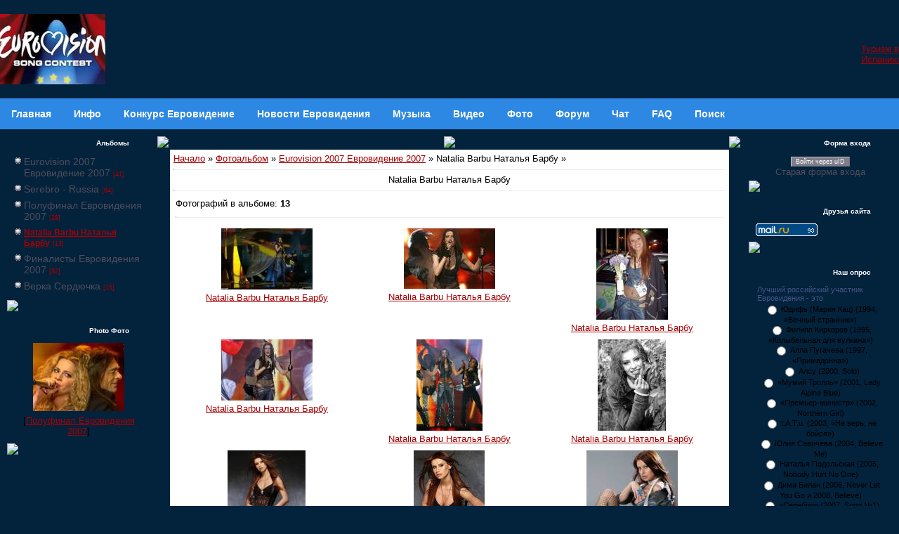

--- FILE ---
content_type: text/html; charset=UTF-8
request_url: https://eurovision.org.ru/photo/eurovision_2007/natalia_barbu/7
body_size: 8238
content:
<!DOCTYPE html>
<html>
<head>
<meta http-equiv="Content-Type" content="text/html; charset=windows-1251" />
<title>Natalia Barbu Наталья Барбу - Eurovision 2007 Евровидение 2007 - Photo Eurovision Фото Евровидение - Eurovision Евровидение</title>
<meta name="description" content="Natalia Barbu Наталья Барбу"> 
<link type="text/css" rel="stylesheet" href="/_st/my.css" />
<script async src="https://pagead2.googlesyndication.com/pagead/js/adsbygoogle.js?client=ca-pub-2370222345652519"
 crossorigin="anonymous"></script>

	<link rel="stylesheet" href="/.s/src/base.min.css" />
	<link rel="stylesheet" href="/.s/src/layer1.min.css" />

	<script src="/.s/src/jquery-1.12.4.min.js"></script>
	
	<script src="/.s/src/uwnd.min.js"></script>
	<script src="//s725.ucoz.net/cgi/uutils.fcg?a=uSD&ca=2&ug=999&isp=1&r=0.213578488512443"></script>
<script>/* --- UCOZ-JS-INIT_CODE --- */
uShowLightboxPage = 1
/* --- UCOZ-JS-END --- */</script>

	<link rel="stylesheet" href="/.s/src/fancybox5/dist/css/fancybox5.min.css" />
	<link rel="stylesheet" href="/.s/src/entriesList.css" />
	<link rel="stylesheet" href="/.s/src/photopage.min.css" />
	<link rel="stylesheet" href="/.s/src/socCom.min.css" />
	<link rel="stylesheet" href="/.s/src/social.css" />
	<link rel="stylesheet" href="/_st/photo.css" />
	<script src="/.s/src/photopage.min.js"></script>
	<script async type="module" src="/.s/src/fancybox5/dist/js/chunks/uFancy-runtime.min.js"></script>
	<script async type="module" src="/.s/src/fancybox5/dist/js/vendors/fancybox5.min.js"></script>
	<script type="module" src="/.s/src/fancybox5/dist/js/uFancy.min.js"></script>
	<script src="//sys000.ucoz.net/cgi/uutils.fcg?a=soc_comment_get_data&site=3eurovision"></script>
	<script>
/* --- UCOZ-JS-DATA --- */
window.uCoz = {"country":"US","sign":{"3238":"Опции","7287":"Перейти на страницу с фотографией.","210178":"Замечания","10075":"Обязательны для выбора","5255":"Помощник"},"module":"photo","site":{"domain":"eurovision.org.ru","id":"3eurovision","host":"eurovision.p0.ru"},"uLightboxType":1,"layerType":1,"language":"ru","ssid":"540617767413342276005"};
/* --- UCOZ-JS-CODE --- */

		function eRateEntry(select, id, a = 65, mod = 'photo', mark = +select.value, path = '', ajax, soc) {
			if (mod == 'shop') { path = `/${ id }/edit`; ajax = 2; }
			( !!select ? confirm(select.selectedOptions[0].textContent.trim() + '?') : true )
			&& _uPostForm('', { type:'POST', url:'/' + mod + path, data:{ a, id, mark, mod, ajax, ...soc } });
		}
function getPhotoVars( ) {
			return {
				currentPage: 1,
				pageUrlMask: "/photo/eurovision_2007/natalia_barbu/7-%p-0-0-2-0-0-%a",
				photoIds: {"1":[282,254,225,215,101,58,25,24,23,22,21,20,19]},
				photoUrls: {"1":[[282,"/_ph/7/863300284.jpg","/_ph/7/1/863300284.jpg"],[254,"/_ph/7/2/753158385.jpg","/_ph/7/1/753158385.jpg"],[225,"/_ph/7/396999280.jpg","/_ph/7/1/396999280.jpg"],[215,"/_ph/7/2/106560789.jpg","/_ph/7/1/106560789.jpg"],[101,"/_ph/7/2/729181836.jpg","/_ph/7/1/729181836.jpg"],[58,"/_ph/7/2/876952659.jpg","/_ph/7/1/876952659.jpg"],[25,"/_ph/7/2/698142799.jpg","/_ph/7/1/698142799.jpg"],[24,"/_ph/7/2/621976361.jpg","/_ph/7/1/621976361.jpg"],[23,"/_ph/7/881460335.jpg","/_ph/7/1/881460335.jpg"],[22,"/_ph/7/318656771.jpg","/_ph/7/1/318656771.jpg"],[21,"/_ph/7/534756776.jpg","/_ph/7/1/534756776.jpg"],[20,"/_ph/7/800942441.jpg","/_ph/7/1/800942441.jpg"],[19,"/_ph/7/73625580.jpg","/_ph/7/1/73625580.jpg"]]},
			};
		}

		function checkPhotoPosition(urls, url ) {
			var r;
			$.each(urls, function(p, i ) {
				if ( i ) {
					if ( i[0][1] == url ) {
						r = [-1, p];
						return;
					} else if ( i[i.length-1][1] == url ) {
						r = [1, p];
						return;
					}
				}
			});
			return r;
		}

		window.photo.photoVars = getPhotoVars();
function loginPopupForm(params = {}) { new _uWnd('LF', ' ', -250, -100, { closeonesc:1, resize:1 }, { url:'/index/40' + (params.urlParams ? '?'+params.urlParams : '') }) }
window.photo.pagePhotoWidth = '500';
/* --- UCOZ-JS-END --- */
</script>

	<style>.UhideBlock{display:none; }
:where(:root){--pht-cols:3;--pht-img-width:130px;--pht-img-height:130px;}.ph-wrap,.ph-tc{ width:130px; height:130px; }
	.uphoto{ width:140px; }</style>
	<script type="text/javascript">new Image().src = "//counter.yadro.ru/hit;noadsru?r"+escape(document.referrer)+(screen&&";s"+screen.width+"*"+screen.height+"*"+(screen.colorDepth||screen.pixelDepth))+";u"+escape(document.URL)+";"+Date.now();</script>
</head>

<body style="background:url('//src.ucoz.ru/t/651/1.gif') #03223C; margin:0px; padding:0px;">

<!-- Header -->
<table border="0" cellpadding="0" cellspacing="0" height="140" width="100%" style="background:url('//src.ucoz.ru/t/651/2.gif');">

<tr><td width="100%" align="center">




 <table border="0" cellpadding="0" cellspacing="0" width="100%">



 <tr>

<td height="120" width="100%">



<A href=https://eurovision.org.ru><IMG alt="Eurovision Евровидение" src="https://eurovision.org.ru/logo.jpg" align=left border=0></A>

</td>


<td>

<CENTER>
<script type="text/javascript" src="https://eurovision.org.ru/rtr/1"></script>
</CENTER>



</td></tr>




</table>
</td></tr>
</table>
<!--U1AAMENU1Z--><nav class="topnav">
<a class="topnav" href="/"><b>Главная</b></a>
<a class="topnav" href="/index/info/0-2"><b>Инфо</b></a>
<a class="topnav" href="/publ/"><b>Конкурс Евровидение</b></a>
<a class="topnav" href="/news/"><b>Новости Евровидения</b></a>
<a class="topnav" href="/load/"><b>Музыка</b></a>
<a class="m" href="/video/"><b>Видео</b></a>
<a class="m" href="/photo/"><b>Фото</b></a>
<a class="m" href="/forum/"><b>Форум</b></a>
<a class="m" href="/index/0-9"><b>Чат</b></a>
<a class="m" href="/faq/"><b>FAQ</b></a>
<a class="m" href="/index/0-5"><b>Поиск</b></a>
</nav><!--/U1AAMENU1Z-->
<!-- /Header -->

<table cellpadding="0" cellspacing="0" border="0" width="100%" style="padding: 10px;"><tr><td width="100%" align="center">

<!-- Body -->
<table border="0" cellpadding="0" cellspacing="0" width="100%">
<tr>
<td valign="top" width="204">


<!-- -->

<table border="0" cellpadding="0" cellspacing="0" width="204">
<tr><td height="20" style="background:url('//src.ucoz.ru/t/651/18.gif');color:#FFFFFF;font-size:10px;padding-right:30px; " align="right"><b>Альбомы</b></td></tr>
<tr><td style="background:url('//src.ucoz.ru/t/651/19.gif');padding:7px 10px 5px 10px;"><table border="0" cellspacing="1" cellpadding="0" width="100%" class="catsTable"><tr>
					<td style="width:100%" class="catsTd" valign="top" id="cid11">
						<a href="/photo/eurovision_2007/eurovision_2007/11" class="catName">Eurovision 2007 Евровидение 2007</a>  <span class="catNumData" style="unicode-bidi:embed;">[41]</span> 
					</td></tr><tr>
					<td style="width:100%" class="catsTd" valign="top" id="cid8">
						<a href="/photo/eurovision_2007/serebro_russia/8" class="catName">Serebro - Russia</a>  <span class="catNumData" style="unicode-bidi:embed;">[84]</span> 
					</td></tr><tr>
					<td style="width:100%" class="catsTd" valign="top" id="cid13">
						<a href="/photo/eurovision_2007/polufinal_evrovidenija_2007/13" class="catName">Полуфинал Евровидения 2007</a>  <span class="catNumData" style="unicode-bidi:embed;">[28]</span> 
					</td></tr><tr>
					<td style="width:100%" class="catsTd" valign="top" id="cid7">
						<a href="/photo/eurovision_2007/natalia_barbu/7" class="catNameActive">Natalia Barbu Наталья Барбу</a>  <span class="catNumData" style="unicode-bidi:embed;">[13]</span> 
					</td></tr><tr>
					<td style="width:100%" class="catsTd" valign="top" id="cid14">
						<a href="/photo/eurovision_2007/finalisty_evrovidenija_2007/14" class="catName">Финалисты Евровидения 2007</a>  <span class="catNumData" style="unicode-bidi:embed;">[82]</span> 
					</td></tr><tr>
					<td style="width:100%" class="catsTd" valign="top" id="cid12">
						<a href="/photo/eurovision_2007/verka_serdjuchka/12" class="catName">Верка Сердючка</a>  <span class="catNumData" style="unicode-bidi:embed;">[15]</span> 
					</td></tr></table></td></tr>
<tr><td><img src="//src.ucoz.ru/t/651/20.gif" border="0"></td></tr>
</table><br />

<!--/-->

<!-- Photo -->
<table border="0" cellpadding="0" cellspacing="0" width="204">
<tr><td height="20" style="background:url('//src.ucoz.ru/t/651/18.gif');color:#FFFFFF;font-size:10px;padding-right:30px; " align="right">
<b>Photo Фото</b>
</td></tr>
<tr><td style="background:url('//src.ucoz.ru/t/651/19.gif');padding:7px 10px 5px 10px;">
<SCRIPT src="https://eurovision.org.ru/informer/1-1" type=text/javascript></SCRIPT>
</td></tr>
<tr><td><img src="//src.ucoz.ru/t/651/20.gif" border="0"></td></tr>
</table><br />



</td>

<td valign="top" style="padding: 0 10px 0 10px;">
<table border="0" cellpadding="0" cellspacing="0" width="100%">
<tr><td width="18" height="18"><img src="//src.ucoz.ru/t/651/21.gif" border="0"></td><td height="18" align="center" style="background:url('//src.ucoz.ru/t/651/22.gif');"><img src="//src.ucoz.ru/t/651/23.gif" border="0"></td><td width="18" height="18"><img src="//src.ucoz.ru/t/651/24.gif" border="0"></td></tr>
<tr><td style="background:url('//src.ucoz.ru/t/651/25.gif');"></td><td style="background:#FFFFFF;padding:5px;"><a href="https://eurovision.org.ru/">Начало</a> » <a href="/photo/">Фотоальбом</a> » <a href="/photo/eurovision_2007/6">Eurovision 2007 Евровидение 2007</a> » Natalia Barbu Наталья Барбу » 
 <hr />
<div style="text-align:center;">Natalia Barbu Наталья Барбу</div><hr />
<table border="0" width="100%" cellspacing="1" cellpadding="2">
<tr><td width="50%" style="white-space: nowrap;">Фотографий в альбоме: <b>13</b></td><td align="right"></td></tr>
<tr><td colspan="2"><hr /></td></tr>
<tr><td colspan="2" align="center">


<script>
			function spages(p, s, link ) {
				if ( 1) return !!location.assign(link.href)
				ajaxPageController.showLoader()
				_uPostForm('', { url:link.attributes.href.value, data:{ ajax:Date.now() } } )
			}

			function ssorts(p, cu, seo ) {
				if ( 1 ) {
					if ( seo && seo == 1 ) {
						let url = new URLSearchParams(location.search);
						url.set('sort', p);

						location.assign([ cu, '?', url.toString().replace(/=$/, '') ].join(''));
						return;
					}

					document.location.href=''+atob('L3Bob3RvLw==')+'eurovision_2007/natalia_barbu/7-1-0-0-'+p+'';
					return;
				}
				ajaxPageController.showLoader();
				_uPostForm('', { url:''+atob('L3Bob3RvLw==')+'eurovision_2007/natalia_barbu/7-1-0-0-'+p+'-0-0-'+Math.floor(Math.random()*1e5) });
			}

			// function sfltrs
			</script>
			<div id="allEntries"><ul class="allEntriesTable u-ecc-3" id="uEntriesList" page="1"><li class="phtTdMain uEntryWrap" prev="0"><div id="entryID282" class="entryBlock"><table border="0" cellpadding="0" cellspacing="0" class="eBlock" align="center"><tr><td style="padding:3px;text-align:center;"><a href="/photo/eurovision_2007/natalia_barbu/7-0-282" title="Наталья, подтяни брюки! (640x432, 31.8Kb)"><img  alt="Наталья, подтяни брюки!" style="padding:0;border:0;" src="/_ph/7/1/863300284.jpg?1768959090"  /></a><div style="padding-top:1px;"><a href="/photo/eurovision_2007/natalia_barbu/7">Natalia Barbu Наталья Барбу</a></div></td></tr></table></div></li><li class="phtTdMain uEntryWrap"><div id="entryID254" class="entryBlock"><table border="0" cellpadding="0" cellspacing="0" class="eBlock" align="center"><tr><td style="padding:3px;text-align:center;"><a href="/photo/eurovision_2007/natalia_barbu/natalia_barbu/7-0-254" title="Natalia Barbu Наталья Барбу (400x267, 26.2Kb)"><img   style="padding:0;border:0;" src="/_ph/7/1/753158385.jpg?1768959090"  /></a><div style="padding-top:1px;"><a href="/photo/eurovision_2007/natalia_barbu/7">Natalia Barbu Наталья Барбу</a></div></td></tr></table></div></li><li class="phtTdMain uEntryWrap"><div id="entryID225" class="entryBlock"><table border="0" cellpadding="0" cellspacing="0" class="eBlock" align="center"><tr><td style="padding:3px;text-align:center;"><a href="/photo/eurovision_2007/natalia_barbu/natalia_barbu/7-0-225" title="Наталья Барбу попала в финал «Евровидения-2007» (400x505, 58.6Kb)"><img   style="padding:0;border:0;" src="/_ph/7/1/396999280.jpg?1768959090"  /></a><div style="padding-top:1px;"><a href="/photo/eurovision_2007/natalia_barbu/7">Natalia Barbu Наталья Барбу</a></div></td></tr></table></div></li><li class="phtTdMain uEntryWrap"><div id="entryID215" class="entryBlock"><table border="0" cellpadding="0" cellspacing="0" class="eBlock" align="center"><tr><td style="padding:3px;text-align:center;"><a href="/photo/eurovision_2007/natalia_barbu/natalia_barbu/7-0-215" title="Наталья Барбу Молдова (350x235, 25.2Kb)"><img  alt="Наталья Барбу" style="padding:0;border:0;" src="/_ph/7/1/106560789.jpg?1768959090"  /></a><div style="padding-top:1px;"><a href="/photo/eurovision_2007/natalia_barbu/7">Natalia Barbu Наталья Барбу</a></div></td></tr></table></div></li><li class="phtTdMain uEntryWrap"><div id="entryID101" class="entryBlock"><table border="0" cellpadding="0" cellspacing="0" class="eBlock" align="center"><tr><td style="padding:3px;text-align:center;"><a href="/photo/eurovision_2007/natalia_barbu/natali_barbu/7-0-101" title="Натали Барбу (312x427, 37.3Kb)"><img  alt="Натали Барбу" style="padding:0;border:0;" src="/_ph/7/1/729181836.jpg?1768959090"  /></a><div style="padding-top:1px;"><a href="/photo/eurovision_2007/natalia_barbu/7">Natalia Barbu Наталья Барбу</a></div></td></tr></table></div></li><li class="phtTdMain uEntryWrap"><div id="entryID58" class="entryBlock"><table border="0" cellpadding="0" cellspacing="0" class="eBlock" align="center"><tr><td style="padding:3px;text-align:center;"><a href="/photo/eurovision_2007/natalia_barbu/natalja_barbu/7-0-58" title="Наталья Барбу (312x416, 91.1Kb)"><img   style="padding:0;border:0;" src="/_ph/7/1/876952659.jpg?1768959090"  /></a><div style="padding-top:1px;"><a href="/photo/eurovision_2007/natalia_barbu/7">Natalia Barbu Наталья Барбу</a></div></td></tr></table></div></li><li class="phtTdMain uEntryWrap"><div id="entryID25" class="entryBlock"><table border="0" cellpadding="0" cellspacing="0" class="eBlock" align="center"><tr><td style="padding:3px;text-align:center;"><a href="/photo/eurovision_2007/natalia_barbu/7-0-25" title="Natalia Barbu Наталья Барбу (220x256, 15.2Kb)"><img   style="padding:0;border:0;" src="/_ph/7/1/698142799.jpg?1768959090"  /></a><div style="padding-top:1px;"><a href="/photo/eurovision_2007/natalia_barbu/7">Natalia Barbu Наталья Барбу</a></div></td></tr></table></div></li><li class="phtTdMain uEntryWrap"><div id="entryID24" class="entryBlock"><table border="0" cellpadding="0" cellspacing="0" class="eBlock" align="center"><tr><td style="padding:3px;text-align:center;"><a href="/photo/eurovision_2007/natalia_barbu/7-0-24" title="Natalia Barbu Наталья Барбу (200x255, 24.1Kb)"><img   style="padding:0;border:0;" src="/_ph/7/1/621976361.jpg?1768959090"  /></a><div style="padding-top:1px;"><a href="/photo/eurovision_2007/natalia_barbu/7">Natalia Barbu Наталья Барбу</a></div></td></tr></table></div></li><li class="phtTdMain uEntryWrap"><div id="entryID23" class="entryBlock"><table border="0" cellpadding="0" cellspacing="0" class="eBlock" align="center"><tr><td style="padding:3px;text-align:center;"><a href="/photo/eurovision_2007/natalia_barbu/7-0-23" title="Natalia Barbu Наталья Барбу (750x500, 116.2Kb)"><img   style="padding:0;border:0;" src="/_ph/7/1/881460335.jpg?1768959090"  /></a><div style="padding-top:1px;"><a href="/photo/eurovision_2007/natalia_barbu/7">Natalia Barbu Наталья Барбу</a></div></td></tr></table></div></li><li class="phtTdMain uEntryWrap"><div id="entryID22" class="entryBlock"><table border="0" cellpadding="0" cellspacing="0" class="eBlock" align="center"><tr><td style="padding:3px;text-align:center;"><a href="/photo/eurovision_2007/natalia_barbu/7-0-22" title="Natalia Barbu Наталья Барбу (375x562, 63.2Kb)"><img   style="padding:0;border:0;" src="/_ph/7/1/318656771.jpg?1768959090"  /></a><div style="padding-top:1px;"><a href="/photo/eurovision_2007/natalia_barbu/7">Natalia Barbu Наталья Барбу</a></div></td></tr></table></div></li><li class="phtTdMain uEntryWrap"><div id="entryID21" class="entryBlock"><table border="0" cellpadding="0" cellspacing="0" class="eBlock" align="center"><tr><td style="padding:3px;text-align:center;"><a href="/photo/eurovision_2007/natalia_barbu/7-0-21" title="Natalia Barbu Наталья Барбу (375x562, 52.0Kb)"><img   style="padding:0;border:0;" src="/_ph/7/1/534756776.jpg?1768959090"  /></a><div style="padding-top:1px;"><a href="/photo/eurovision_2007/natalia_barbu/7">Natalia Barbu Наталья Барбу</a></div></td></tr></table></div></li><li class="phtTdMain uEntryWrap"><div id="entryID20" class="entryBlock"><table border="0" cellpadding="0" cellspacing="0" class="eBlock" align="center"><tr><td style="padding:3px;text-align:center;"><a href="/photo/eurovision_2007/natalia_barbu/7-0-20" title="Natalia Barbu Наталья Барбу (375x562, 83.9Kb)"><img   style="padding:0;border:0;" src="/_ph/7/1/800942441.jpg?1768959090"  /></a><div style="padding-top:1px;"><a href="/photo/eurovision_2007/natalia_barbu/7">Natalia Barbu Наталья Барбу</a></div></td></tr></table></div></li><li class="phtTdMain uEntryWrap" next="2"><div id="entryID19" class="entryBlock"><table border="0" cellpadding="0" cellspacing="0" class="eBlock" align="center"><tr><td style="padding:3px;text-align:center;"><a href="/photo/eurovision_2007/natalia_barbu/7-0-19" title="Natalia Barbu Наталья Барбу (375x540, 89.0Kb)"><img   style="padding:0;border:0;" src="/_ph/7/1/73625580.jpg?1768959090"  /></a><div style="padding-top:1px;"><a href="/photo/eurovision_2007/natalia_barbu/7">Natalia Barbu Наталья Барбу</a></div></td></tr></table></div></li></ul></div></td></tr>
<tr><td colspan="2" align="center"></td></tr>
</table></td><td style="background:url('//src.ucoz.ru/t/651/26.gif');"></td></tr>
<tr><td width="18" height="18"><img src="//src.ucoz.ru/t/651/27.gif" border="0"></td><td height="18" align="center" style="background:url('//src.ucoz.ru/t/651/28.gif');"><img src="//src.ucoz.ru/t/651/29.gif" border="0"></td><td width="18" height="18"><img src="//src.ucoz.ru/t/651/30.gif" border="0"></td></tr>
</table>
</td>

<td valign="top" width="204">

<!-- -->

<table border="0" cellpadding="0" cellspacing="0" width="204">
<tr><td height="20" style="background:url('//src.ucoz.ru/t/651/18.gif');color:#FFFFFF;font-size:10px;padding-right:30px; " align="right"><b>Форма входа</b></td></tr>
<tr><td align="center" style="background:url('//src.ucoz.ru/t/651/19.gif');padding:7px 10px 5px 10px;"><div id="uidLogForm" class="auth-block" align="center">
				<div id="uidLogButton" class="auth-block-social">
					<div class="login-button-container"><button class="loginButton" onclick="window.open('https://login.uid.me/?site=3eurovision&amp;ref='+escape(location.protocol + '//' + ('eurovision.org.ru' || location.hostname) + location.pathname + ((location.hash ? (location.search ? location.search + '&' : '?') + 'rnd=' + Date.now() + location.hash : (location.search || '' )))),'uidLoginWnd','width=580,height=450,resizable=yes,titlebar=yes')">Войти через uID</button></div>
					<div class="auth-social-list"></div>
					<div class="auth-block-switcher">
						<a href="javascript:;" class="noun" onclick="document.getElementById('uidLogButton').style.display='none';document.getElementById('baseLogForm').style.display='';" title="Используйте, если окно авторизации через uID не открывается">Старая форма входа</a>
					</div>
				</div>
				<div id="baseLogForm" class="auth-block-base" style="display:none">
		<script>
		sendFrm549341 = function( form, data = {} ) {
			var o   = $('#frmLg549341')[0];
			var pos = _uGetOffset(o);
			var o2  = $('#blk549341')[0];
			document.body.insertBefore(o2, document.body.firstChild);
			$(o2).css({top:(pos['top'])+'px',left:(pos['left'])+'px',width:o.offsetWidth+'px',height:o.offsetHeight+'px',display:''}).html('<div align="left" style="padding:5px;"><div class="myWinLoad"></div></div>');
			_uPostForm(form, { type:'POST', url:'/index/sub/', data, error:function() {
				$('#blk549341').html('<div align="" style="padding:10px;"><div class="myWinLoadSF" title="Невозможно выполнить запрос, попробуйте позже"></div></div>');
				_uWnd.alert('<div class="myWinError">Невозможно выполнить запрос, попробуйте позже</div>', '', {w:250, h:90, tm:3000, pad:'15px'} );
				setTimeout("$('#blk549341').css('display', 'none');", '1500');
			}});
			return false
		}
		
		</script>

		<div id="blk549341" style="border:1px solid #CCCCCC;position:absolute;z-index:82;background:url('/.s/img/fr/g.gif');display:none;"></div>

		<form id="frmLg549341" class="login-form local-auth" action="/index/sub/" method="post" onsubmit="return sendFrm549341(this)" data-submitter="sendFrm549341">
			
<table border="0" cellspacing="1" cellpadding="0" width="100%">

<tr><td width="20%" nowrap="nowrap">E-mail:</td><td><input class="loginField" type="text" name="user" value="" size="20" style="width:100%;" maxlength="50" /></td></tr>
<tr><td>Пароль:</td><td><input class="loginField" type="password" name="password" size="20" style="width:100%" maxlength="15" /></td></tr>
</table>
<table border="0" cellspacing="1" cellpadding="0" width="100%">
<tr><td nowrap><input id="remcategory" type="checkbox" name="rem" value="1" checked /><label for="remcategory">запомнить</label> </td><td align="right" valign="top"><input class="loginButton" name="sbm" type="submit" value="Вход" /></td></tr>
<tr><td colspan="2"><div style="font-size:7pt;text-align:center;"><a href="javascript:;" rel="nofollow" onclick="new _uWnd('Prm','Напоминание пароля',300,130,{ closeonesc:1 },{url:'/index/5'});return false;">Забыл пароль</a> | <a href="/register">Регистрация</a></div></td></tr>
</table>

			<input type="hidden" name="a"    value="2" />
			<input type="hidden" name="ajax" value="1" />
			<input type="hidden" name="rnd"  value="341" />
			
			
		</form></div></div></td></tr>
<tr><td><img src="//src.ucoz.ru/t/651/20.gif" border="0"></td></tr>
</table><br />

<!--/-->

<!-- -->
 
<!--/-->

<!-- -->
 
<!--/-->


<!-- -->
<table border="0" cellpadding="0" cellspacing="0" width="204">
<tr><td height="20" style="background:url('//src.ucoz.ru/t/651/18.gif');color:#FFFFFF;font-size:10px;padding-right:30px; " align="right"><b>Друзья сайта</b></td></tr>
<tr><td style="background:url('//src.ucoz.ru/t/651/19.gif');padding:7px 10px 5px 10px;"><!--U1FRIENDS1Z--><!--03ee50fe--><script async='async' src='https://w.uptolike.com/widgets/v1/zp.js?pid=d3675b6970b3bdcf0c5e247fdb410a30b135cbc1' type='text/javascript'></script><!--03ee50fe-->



<!--b8b8bb6f--><!--b8b8bb6f-->

<script type="text/javascript">
<!--
var _acic={dataProvider:140};(function(){var e=document.createElement("script");e.type="text/javascript";e.async=true;e.src="https://www.acint.net/aci.js";var t=document.getElementsByTagName("script")[0];t.parentNode.insertBefore(e,t)})()
//-->
</script><!--3442901653180-->

<!--3429a-->

<script async="async" src="https://w.uptolike.com/widgets/v1/zp.js?pid=1707876" type="text/javascript"></script>

<!-- Yandex.Metrika counter -->
<script type="text/javascript" >
 (function(m,e,t,r,i,k,a){m[i]=m[i]||function(){(m[i].a=m[i].a||[]).push(arguments)};
 m[i].l=1*new Date();k=e.createElement(t),a=e.getElementsByTagName(t)[0],k.async=1,k.src=r,a.parentNode.insertBefore(k,a)})
 (window, document, "script", "https://mc.yandex.ru/metrika/tag.js", "ym");

 ym(55819750, "init", {
 clickmap:true,
 trackLinks:true,
 accurateTrackBounce:true,
 webvisor:true
 });
</script>
<noscript><div><img src="https://mc.yandex.ru/watch/55819750" style="position:absolute; left:-9999px;" alt="" /></div></noscript>
<!-- /Yandex.Metrika counter -->

<script type="text/javascript">
<!--
var _acic={dataProvider:10};(function(){var e=document.createElement("script");e.type="text/javascript";e.async=true;e.src="//www.acint.net/aci.js";var t=document.getElementsByTagName("script")[0];t.parentNode.insertBefore(e,t)})()
//-->
</script>

<!-- Top.Mail.Ru counter -->
<script type="text/javascript">
var _tmr = window._tmr || (window._tmr = []);
_tmr.push({id: "1243638", type: "pageView", start: (new Date()).getTime()});
(function (d, w, id) {
 if (d.getElementById(id)) return;
 var ts = d.createElement("script"); ts.type = "text/javascript"; ts.async = true; ts.id = id;
 ts.src = "https://top-fwz1.mail.ru/js/code.js";
 var f = function () {var s = d.getElementsByTagName("script")[0]; s.parentNode.insertBefore(ts, s);};
 if (w.opera == "[object Opera]") { d.addEventListener("DOMContentLoaded", f, false); } else { f(); }
})(document, window, "tmr-code");
</script>
<noscript><div><img src="https://top-fwz1.mail.ru/counter?id=1243638;js=na" style="position:absolute;left:-9999px;" alt="Top.Mail.Ru" /></div></noscript>
<!-- /Top.Mail.Ru counter -->
<!-- Top.Mail.Ru logo -->
<a href="https://top-fwz1.mail.ru/jump?from=1243638">
<img src="https://top-fwz1.mail.ru/counter?id=1243638;t=364;l=1" height="18" width="88" alt="Top.Mail.Ru" style="border:0;" /></a>
<!-- /Top.Mail.Ru logo --><!--/U1FRIENDS1Z--></td></tr>
<tr><td><img src="//src.ucoz.ru/t/651/20.gif" border="0"></td></tr>
</table><br />
<!--/-->

<!-- -->
 
<table border="0" cellpadding="0" cellspacing="0" width="204">
<tr><td height="20" style="background:url('//src.ucoz.ru/t/651/18.gif');color:#FFFFFF;font-size:10px;padding-right:30px; " align="right"><b>Наш опрос</b></td></tr>
<tr><td style="background:url('//src.ucoz.ru/t/651/19.gif');padding:7px 10px 5px 10px;"><script>function pollnow801(){document.getElementById('PlBtn801').disabled=true;_uPostForm('pollform801',{url:'/poll/',type:'POST'});}function polll801(id,i){_uPostForm('',{url:'/poll/'+id+'-1-'+i+'-801',type:'GET'});}</script><div id="pollBlock801"><form id="pollform801" onsubmit="pollnow801();return false;"><table border="0" cellpadding="1" cellspacing="0" width="100%">
<tr><td style="color:#445588;font-family:Tahoma,Arial;font-size:11px;padding-left:2px; " height="20">Лучший российский участник Евровидения - это</td></tr>
<tr><td align="center" style="font-family:verdana,arial,helvetica;font-size:8pt;"><div class="answer"><input id="a8011" type="radio" name="answer" value="1" style="vertical-align:middle;" /> <label style="vertical-align:middle;display:inline;" for="a8011">Юдифь (Мария Кац) (1994, «Вечный странник»)</label></div>
<div class="answer"><input id="a8012" type="radio" name="answer" value="2" style="vertical-align:middle;" /> <label style="vertical-align:middle;display:inline;" for="a8012">Филипп Киркоров (1995, «Колыбельная для вулкана»)</label></div>
<div class="answer"><input id="a8013" type="radio" name="answer" value="3" style="vertical-align:middle;" /> <label style="vertical-align:middle;display:inline;" for="a8013">Алла Пугачева (1997, «Примадонна»)</label></div>
<div class="answer"><input id="a8014" type="radio" name="answer" value="4" style="vertical-align:middle;" /> <label style="vertical-align:middle;display:inline;" for="a8014">Алсу (2000, Solo)</label></div>
<div class="answer"><input id="a8015" type="radio" name="answer" value="5" style="vertical-align:middle;" /> <label style="vertical-align:middle;display:inline;" for="a8015">«Мумий Тролль» (2001, Lady Alpine Blue)</label></div>
<div class="answer"><input id="a8016" type="radio" name="answer" value="6" style="vertical-align:middle;" /> <label style="vertical-align:middle;display:inline;" for="a8016">«Премьер-министр» (2002, Northern Girl)</label></div>
<div class="answer"><input id="a8017" type="radio" name="answer" value="7" style="vertical-align:middle;" /> <label style="vertical-align:middle;display:inline;" for="a8017">t.A.T.u. (2003, «Не верь, не бойся»)</label></div>
<div class="answer"><input id="a8018" type="radio" name="answer" value="8" style="vertical-align:middle;" /> <label style="vertical-align:middle;display:inline;" for="a8018">Юлия Савичева (2004, Believe Me)</label></div>
<div class="answer"><input id="a8019" type="radio" name="answer" value="9" style="vertical-align:middle;" /> <label style="vertical-align:middle;display:inline;" for="a8019">Наталья Подольская (2005, Nobody Hurt No One)</label></div>
<div class="answer"><input id="a80110" type="radio" name="answer" value="10" style="vertical-align:middle;" /> <label style="vertical-align:middle;display:inline;" for="a80110">Дима Билан (2006, Never Let You Go и 2008, Believe)</label></div>
<div class="answer"><input id="a80111" type="radio" name="answer" value="11" style="vertical-align:middle;" /> <label style="vertical-align:middle;display:inline;" for="a80111">«Серебро» (2007, Song №1)</label></div>
<div class="answer"><input id="a80112" type="radio" name="answer" value="12" style="vertical-align:middle;" /> <label style="vertical-align:middle;display:inline;" for="a80112">Анастасия Приходько (2009, «Мамо»)</label></div>
<div class="answer"><input id="a80113" type="radio" name="answer" value="13" style="vertical-align:middle;" /> <label style="vertical-align:middle;display:inline;" for="a80113">Музыкальный коллектив Петра Налича (2010, Lost and Forgotten)</label></div>
<div class="answer"><input id="a80114" type="radio" name="answer" value="14" style="vertical-align:middle;" /> <label style="vertical-align:middle;display:inline;" for="a80114">Алексей Воробьев (2011, Get You)</label></div>
<div class="answer"><input id="a80115" type="radio" name="answer" value="15" style="vertical-align:middle;" /> <label style="vertical-align:middle;display:inline;" for="a80115">«Бурановские бабушки» (2012, Party for Everybody)</label></div>

					<div id="pollSbm801" class="pollButton"><input class="pollBut" id="PlBtn801" type="submit" value="Ответить" /></div>
					<input type="hidden" name="ssid" value="540617767413342276005" />
					<input type="hidden" name="id"   value="27" />
					<input type="hidden" name="a"    value="1" />
					<input type="hidden" name="ajax" value="801" /> <p> <a class="copy" href="javascript:;" rel="nofollow" onclick="new _uWnd('PollR','Результаты опроса',660,200,{closeonesc:1,maxh:400},{url:'/poll/27'});return false;">Результаты</a> · <a class="copy" href="javascript:;" rel="nofollow" onclick="new _uWnd('PollA','Архив опросов',660,250,{closeonesc:1,maxh:400,max:1,min:1},{url:'/poll/0-2'});return false;">Архив опросов</a><div style="padding-top:4px;font-size:8px;">Всего ответов: <b>288</b></div><center>




</center></td></tr> 
</table></form></div></td></tr>
<tr><td><img src="//src.ucoz.ru/t/651/20.gif" border="0"></td></tr>
</table><br />

<!--/-->




</td>
</tr>
</table>
<!-- /Body -->

</td></tr></table>

<!-- Footer -->
<br />
<table border="0" cellpadding="0" cellspacing="0" width="100%" height="53" style="background:url('//src.ucoz.ru/t/651/31.gif');">
<tr><td align="center" width="50%" style="color:#FFFFFF;padding-top:10px;">Copyright MyCorp © 2006</td><td align="center" width="50%" style="color:#FFFFFF;padding-top:10px;"><!-- "' --><span class="pbF0CR2d"><a href="https://www.ucoz.ru/"><img style="width:80px; height:15px;" src="/.s/img/cp/svg/26.svg" alt="" /></a></span>
<!-- Yandex.Metrika counter -->
<script type="text/javascript">
    (function(m,e,t,r,i,k,a){
        m[i]=m[i]||function(){(m[i].a=m[i].a||[]).push(arguments)};
        m[i].l=1*new Date();
        k=e.createElement(t),a=e.getElementsByTagName(t)[0],k.async=1,k.src=r,a.parentNode.insertBefore(k,a)
    })(window, document,'script','//mc.yandex.ru/metrika/tag.js', 'ym');

    ym(867353, 'init', {accurateTrackBounce:true, trackLinks:true, clickmap:true, params: {__ym: {isFromApi: 'yesIsFromApi'}}});
</script>
<noscript><div><img src="https://mc.yandex.ru/watch/867353" style="position:absolute; left:-9999px;" alt="" /></div></noscript>
<!-- /Yandex.Metrika counter -->


</td></tr>
</table>
<!-- /Footer -->

</body>

</html>
<!-- 0.34277 (s725) -->

--- FILE ---
content_type: text/html; charset=utf-8
request_url: https://www.google.com/recaptcha/api2/aframe
body_size: 265
content:
<!DOCTYPE HTML><html><head><meta http-equiv="content-type" content="text/html; charset=UTF-8"></head><body><script nonce="6eJwY8JYwYaj1SgCUPygSg">/** Anti-fraud and anti-abuse applications only. See google.com/recaptcha */ try{var clients={'sodar':'https://pagead2.googlesyndication.com/pagead/sodar?'};window.addEventListener("message",function(a){try{if(a.source===window.parent){var b=JSON.parse(a.data);var c=clients[b['id']];if(c){var d=document.createElement('img');d.src=c+b['params']+'&rc='+(localStorage.getItem("rc::a")?sessionStorage.getItem("rc::b"):"");window.document.body.appendChild(d);sessionStorage.setItem("rc::e",parseInt(sessionStorage.getItem("rc::e")||0)+1);localStorage.setItem("rc::h",'1768959095935');}}}catch(b){}});window.parent.postMessage("_grecaptcha_ready", "*");}catch(b){}</script></body></html>

--- FILE ---
content_type: text/css
request_url: https://eurovision.org.ru/_st/photo.css
body_size: 1133
content:
#dynPhoto {
 padding: 0 10px;
}
#photoModalWrap, #photoModalWrap td {
 font: 12px/1.5 'Arial';
 color: #5d5d5d;
}
#photoModalWrap a {
 color: #20a7fd;
}
#photoModalWrap a:hover {
 color: #027fcf;
}
#photoModalWrap hr {
 margin: 5px 0;
 border: 0;
 height: 2px;
 overflow: hidden;
 background: url(./../../img/photopage/hr.png) repeat-x;
}
#photoModalWrap .uphoto-entry {
 margin-bottom: 20px;
}
#photoModalWrap input[type=text], #photoModalWrap input[type=password], #photoModalWrap textarea {
 vertical-align: middle;
 height: 24px;
 margin: 3px 0;
 padding: 2px 5px;
 *padding: 0px;
 font-family: 'Tahoma', 'Arial';
 font-size: 13px;
 line-height: 18px;
 color: #000;
 background: #fff;
 border: 1px solid #dcdcdc;
 box-shadow: inset 0 1px 0 1px rgba(0, 0, 0, 0.03);
 outline: none;
 -webkit-box-sizing: border-box;
 -moz-box-sizing: border-box;
 box-sizing: border-box;
}
#photoModalWrap input[type=text]:focus, #photoModalWrap input[type=password]:focus, #photoModalWrap textarea:focus {
 border-color: #9c9c9c;
}
#photoModalWrap textarea {
 padding: 3px 5px;
 height: auto;
 overflow: auto;
 resize: none;
}
#photoModalWrap .securityCode {height: auto !important;}
#photoModalWrap #message {
 width: 100%;
 height: 100px !important;
}
#photoModalWrap input[type=button], #photoModalWrap input[type=submit], #photoModalWrap input[type=reset], #photoModalWrap .button, #photoModalWrap select {
 position: relative;
 display: inline-block;
 vertical-align: middle;
 min-width: 20px;
 padding: 0 10px;
 text-align: center;
 text-decoration: none !important;
 font: 13px/31px 'Verdana', 'Arial';
 height: 31px;
 color: #777 !important;
 text-shadow: 0 1px 0 #fffcf6;
 border: 1px solid #aaa;
 border-radius: 3px;
 background-color: #fff;
 background-image: -webkit-linear-gradient(bottom, rgba(85,85,85,.1), rgba(255,255,255,.1));
 background-image: -moz-linear-gradient(bottom, rgba(85,85,85,.1), rgba(255,255,255,.1));
 background-image: -o-linear-gradient(bottom, rgba(85,85,85,.1), rgba(255,255,255,.1));
 background-image: -ms-linear-gradient(bottom, rgba(85,85,85,.1), rgba(255,255,255,.1));
 background-image: linear-gradient(to top, rgba(85,85,85,.1), rgba(255,255,255,.1));
 box-shadow: inset 0 0 1px #fff;
 *display: inline; /*--FOR-IE--*/
 overflow: visible;
 zoom: 1; /*--FOR-IE--*/
 cursor: pointer;
 -webkit-box-sizing: border-box;
 -moz-box-sizing: border-box;
 box-sizing: border-box;
}
#photoModalWrap select {height: auto !important;}
#photoModalWrap ::-moz-focus-inner {
 border: 0;
 padding: 0;
}
#photoModalWrap input[type=button]:hover, #photoModalWrap input[type=submit]:hover, #photoModalWrap input[type=reset]:hover, #photoModalWrap .button:hover {background-color: #fafafa;}
#photoModalWrap input[type=button]:active, #photoModalWrap input[type=submit]:active, #photoModalWrap input[type=reset]:active, #photoModalWrap .button:active {background-color: #fafafa;box-shadow: inset 0 1px 2px rgba(0,0,0,.17);}
#photoModalWrap .codeButtons {
 min-width: 20px;
 margin: 2px 1px !important;
 padding: 1px 4px !important;
 width: auto !important;
 height: auto !important;
 line-height: 1.4 !important;
}
#photoModalWrap .cBlock1, #photoModalWrap .cBlock2, #photoModalWrap .cBlock1 td, #photoModalWrap .cBlock2 td {
 font-size: 11px;
 font-family: 'Tahoma', 'Arial';
}
#photoModalWrap .cTop {
 border: 0;
}
#photoModalWrap .cBlock1, #photoModalWrap .cBlock2, #photoModalWrap .cMessage {
 border: 0 !important;
 background: none !important;
}
#photoModalWrap .cBlock1, #photoModalWrap .cBlock2 {
 border-top: 1px solid #e9edf1 !important;
}
#photoModalWrap .cMessage a:first-child img {
 margin: 0 5px 2px;
}
#photoModalWrap #addform, #photoModalWrap .commTable, #photoModalWrap .smiles {
 margin: 0 !important;
 background: none !important;
 border: 0 !important;
}

footer {
 display: flex;
 justify-content: center;
 padding: 5px;
 background-color: #45a1ff;
 color: #fff;
}

--- FILE ---
content_type: text/javascript; charset=UTF-8
request_url: https://eurovision.org.ru/rtr/1
body_size: 287
content:
document.write('<a href="https://eurovision.org.ru/rtr/1-70-1" target="_blank"><img alt="" border="0" src="http://www.spain.org.ru/travel/images/TopRow1.jpg" width="785" height="120"></a><div align="center" class="textUnderBanner"><a class="textUnderBannerLink" href="https://eurovision.org.ru/rtr/1-70-1" target="_blank">Туризм в Испанию</a></div>');

--- FILE ---
content_type: text/javascript; charset=UTF-8
request_url: https://eurovision.org.ru/informer/1-1
body_size: 315
content:
document.write("<div align=\"center\"><a href=\"https://eurovision.org.ru/photo/eurovision_2007/polufinal_evrovidenija_2007/13-0-159\"><img style=\"margin:0;padding:0;border:0;\" src=\"//eurovision.org.ru/_ph/13/1/103149598.jpg\" /></a></div><div align=\"center\" style=\"padding-top:3px;padding-bottom:5px;font:7pt\">[<a href=\"https://eurovision.org.ru/photo/eurovision_2007/polufinal_evrovidenija_2007/13\">&#1055;&#1086;&#1083;&#1091;&#1092;&#1080;&#1085;&#1072;&#1083; &#1045;&#1074;&#1088;&#1086;&#1074;&#1080;&#1076;&#1077;&#1085;&#1080;&#1103; 2007</a>]</div>");

--- FILE ---
content_type: application/javascript;charset=utf-8
request_url: https://w.uptolike.com/widgets/v1/version.js?cb=cb__utl_cb_share_1768959093729944
body_size: 396
content:
cb__utl_cb_share_1768959093729944('1ea92d09c43527572b24fe052f11127b');